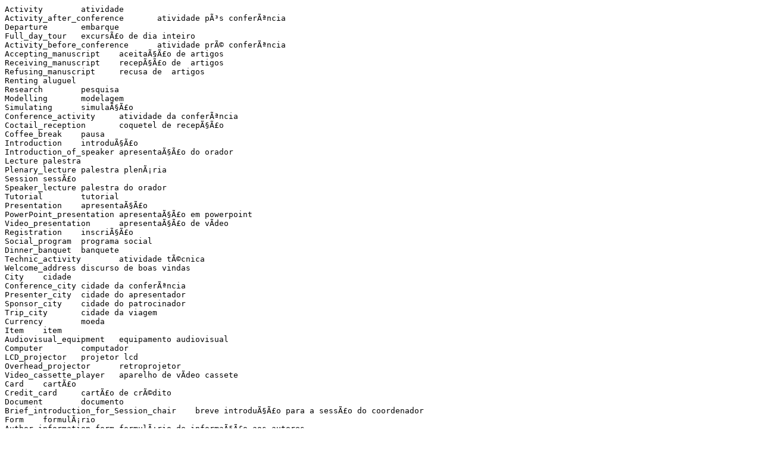

--- FILE ---
content_type: text/plain
request_url: https://web.informatik.uni-mannheim.de/multifarm/pt/iasted_labels_pt.txt
body_size: 2180
content:
Activity	atividade
Activity_after_conference	atividade pÃ³s conferÃªncia
Departure	embarque
Full_day_tour	excursÃ£o de dia inteiro
Activity_before_conference	atividade prÃ© conferÃªncia
Accepting_manuscript	aceitaÃ§Ã£o de artigos
Receiving_manuscript	recepÃ§Ã£o de  artigos
Refusing_manuscript	recusa de  artigos
Renting	aluguel
Research	pesquisa
Modelling	modelagem
Simulating	simulaÃ§Ã£o
Conference_activity	atividade da conferÃªncia
Coctail_reception	coquetel de recepÃ§Ã£o
Coffee_break	pausa
Introduction	introduÃ§Ã£o
Introduction_of_speaker	apresentaÃ§Ã£o do orador
Lecture	palestra
Plenary_lecture	palestra plenÃ¡ria
Session	sessÃ£o
Speaker_lecture	palestra do orador
Tutorial	tutorial
Presentation	apresentaÃ§Ã£o
PowerPoint_presentation	apresentaÃ§Ã£o em powerpoint
Video_presentation	apresentaÃ§Ã£o de vÃ­deo
Registration	inscriÃ§Ã£o
Social_program	programa social
Dinner_banquet	banquete
Technic_activity	atividade tÃ©cnica
Welcome_address	discurso de boas vindas
City	cidade
Conference_city	cidade da conferÃªncia
Presenter_city	cidade do apresentador
Sponsor_city	cidade do patrocinador
Trip_city	cidade da viagem
Currency	moeda
Item	item
Audiovisual_equipment	equipamento audiovisual
Computer	computador
LCD_projector	projetor lcd
Overhead_projector	retroprojetor
Video_cassette_player	aparelho de vÃ­deo cassete
Card	cartÃ£o
Credit_card	cartÃ£o de crÃ©dito
Document	documento
Brief_introduction_for_Session_chair	breve introduÃ§Ã£o para a sessÃ£o do coordenador
Form	formulÃ¡rio
Author_information_form	formulÃ¡rio de informaÃ§Ã£o aos autores
Hotel_registration_form	formulÃ¡rio de inscriÃ§Ã£o no hotel
Registration_form	formulÃ¡rio de inscriÃ§Ã£o
Invitation_letter	carta-convite
Mailing_list	lista de emails
Payment_document	documento de pagamento
Bank_transfer	transferÃªncia bancÃ¡ria
Cheque	cheque
Record_of_attendance	lista de presenÃ§a
Review	revisÃ£o
Submission	submissÃ£o
Final_manuscript	versÃ£o final
Initial_manuscipt	versÃ£o inicial
Transparency	transparÃªncias
Viza	visto
Publication	publicaÃ§Ã£o
Book_proceeding	livro dos anais
Cd_proceening	cd dos anais
Transport_vehicle	veÃ­culo de transporte
Car	carro
Shuttle_bus	Ã´nibus
Taxi	tÃ¡xi
Van	van
Money	custo
Fee	taxa
Fee_for_extra_trip	taxa de viagem extra
Hotel_fee	preÃ§o do hotel
Registration_fee	taxa de inscriÃ§Ã£o
Author_attendee_book_registration_fee	taxa de inscriÃ§Ã£o para autor participante livro
Author_attendee_cd_registration_fee	taxa de inscriÃ§Ã£o para autor participante cd
Memeber_registration_fee	taxa de inscriÃ§Ã£o para membro
Nonauthor_registration_fee	taxa de inscriÃ§Ã£o para nÃ£o-autor
Nonmember_registration_fee	taxa de inscriÃ§Ã£o para nÃ£o-membro
Student_registration_fee	taxa de inscriÃ§Ã£o para estudante
Sponzorship	patrocÃ­nio
Tax	taxa
Departure_tax	taxa de embarque
Value_added_tax	taxa sobre valor adicionado
Tip	gorjeta
Person	pessoa
Delegate	delegado
Conference_Hiker	excursionista da conferÃªncia
Hotel_presenter	apresentador hospedado no hotel
IASTED_member	membro do iasted
IASTED_non_member	nÃ£o membro do iasted
Listener	ouvinte
Non_speaker	nao palestrante
Student_non_speaker	estudante nao palestrante
Worker_non_speaker	profissional nao palestrante
One_day_presenter	apresentador de um dia
Session_chair	coordenador da sessÃ£o
Speaker	palestrante
Author	autor
Author_book_proceedings_included	autor livro incluÃ­do nos anais
Author_cd_proceedings_included	autor cd incluÃ­do nos anais
Lecturer	apresentador
Student_lecturer	apresentador estudante
Worker_lecturer	professor funcionÃ¡rio
Plenary_lecture_speaker	apresentador da palestra plenÃ¡ria
Tutorial_speaker	apresentador de tutorial
Reviewer	revisor
Technical_commitee	comissÃ£o tÃ©cnica
Sponsor	patrocinador
Place	local
Building	prÃ©dio
Conference_airport	aeroporto da conferÃªncia
Conference_building	prÃ©dio da conferÃªncia
Conference_hotel	hotel da conferÃªncia
Conference_restaurant	restaurante da conferÃªncia
Presenter_house	casa do apresentador
Presenter_university	universidade do apresentador
Sponsor_company_house	empresa patrocinadora
Conference_hall	salÃ£o da conferÃªncia
Hotel_room	quarto de hotel
Double_hotel_room	quarto duplo de hotel
Single_hotel_room	quarto simples de hotel
Main_office	escritÃ³rio principal
Session_room	sala da sessÃ£o
State	estado
Conference_state	estado da conferÃªncia
Presenter_state	estado do apresentador
Sponsor_state	estado do patrocinador
Time	tempo
Conference_days	dias da conferÃªncia
One_conference_day	dia da conferÃªncia
Deadline	data limite
Camera_ready_manuscript_deadline	data limite para versÃ£o final artigo
Deadline_for_notification_of_acceptance	data limite de notificaÃ§Ã£o de aceitaÃ§Ã£o
Deadline_hotel_reservation	data limite de reserva de hotel
Registation_deadline	data limite de inscriÃ§Ã£o
Submissions_deadline	data limite de submissÃ£o
Trip_day	dia da viagem
Time_zone	fuso horÃ¡rio
give	de
go_through	va por
is_connected_with	estÃ¡ conectado com
is_designed_for	Ã© projetado para
is_equipped_by	Ã© equipado por
is_given_by	Ã© determinado por
is_given_to	Ã© dado para
is_held_after	Ã© feito depois
is_held_before	Ã© feito antes
is_held_in	Ã© feito dentro
is_made_from	Ã© feito de
is_needed_for	Ã© necessÃ¡rio para
is_occupied_by	Ã© ocupado por
is_paid_by	Ã© pago por
is_paid_for	Ã© pago para
is_paid_in	Ã© pago dentro
is_paid_with	Ã© pago com
is_prepared_by	Ã© preparado por
is_present	estÃ¡ presente
is_present_in	estÃ¡ presente dentro
is_sent_after	Ã© enviado depois
is_sent_before	Ã© enviado antes
is_sent_by	Ã© enviado por
is_signed_by	Ã© assinado por
is_situated_in	Ã© situado dentro
is_used_by	Ã© usado por
is_used_for	Ã© usado para
is_visited_by	Ã© visitado por
is_writen_by	Ã© escrito por
need	necessita
obtain	obtem
occupy	ocupa
pay	paga
prepare	prepara
send	envia
sign	assina
speak_in	fala em
write	 escreve
done_till	feito atÃ©
has_amount_of	tem a quantia de
is_dated_on	tem data
